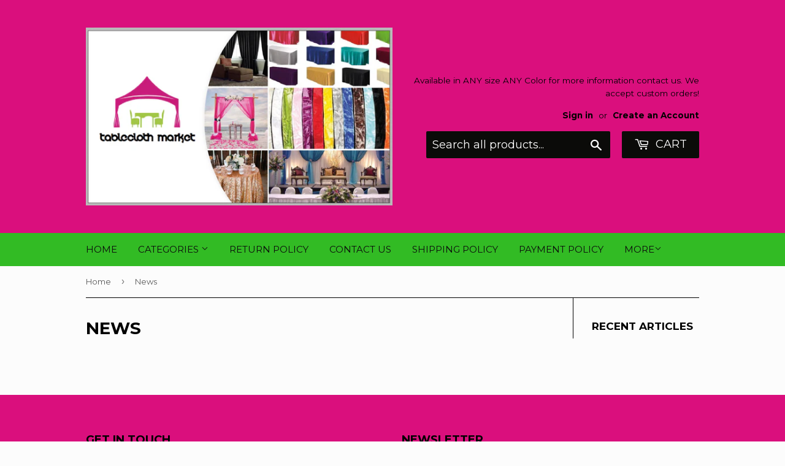

--- FILE ---
content_type: text/html; charset=utf-8
request_url: https://tableclothmarket.com/blogs/news
body_size: 14398
content:
<!doctype html>
<!--[if lt IE 7]><html class="no-js lt-ie9 lt-ie8 lt-ie7" lang="en"> <![endif]-->
<!--[if IE 7]><html class="no-js lt-ie9 lt-ie8" lang="en"> <![endif]-->
<!--[if IE 8]><html class="no-js lt-ie9" lang="en"> <![endif]-->
<!--[if IE 9 ]><html class="ie9 no-js"> <![endif]-->
<!--[if (gt IE 9)|!(IE)]><!--> <html class="no-touch no-js"> <!--<![endif]-->
<head>
  <script>(function(H){H.className=H.className.replace(/\bno-js\b/,'js')})(document.documentElement)</script>
  <!-- Basic page needs ================================================== -->
  <meta charset="utf-8">
  <meta http-equiv="X-UA-Compatible" content="IE=edge,chrome=1">

  

  <!-- Title and description ================================================== -->
  <title>
  News &ndash; TCMarket
  </title>


  

  <!-- Product meta ================================================== -->
  <!-- /snippets/social-meta-tags.liquid -->




<meta property="og:site_name" content="TCMarket">
<meta property="og:url" content="https://tableclothmarket.com/blogs/news">
<meta property="og:title" content="News">
<meta property="og:type" content="website">
<meta property="og:description" content="TCMarket">





<meta name="twitter:card" content="summary_large_image">
<meta name="twitter:title" content="News">
<meta name="twitter:description" content="TCMarket">


  <!-- Helpers ================================================== -->
  <link rel="canonical" href="https://tableclothmarket.com/blogs/news">
  <meta name="viewport" content="width=device-width,initial-scale=1">

  <!-- CSS ================================================== -->
  <link href="//tableclothmarket.com/cdn/shop/t/2/assets/theme.scss.css?v=76428869119915788161674771722" rel="stylesheet" type="text/css" media="all" />
  
  
  
  <link href="//fonts.googleapis.com/css?family=Montserrat:400,700" rel="stylesheet" type="text/css" media="all" />


  


  



  <!-- Header hook for plugins ================================================== -->
  <script>window.performance && window.performance.mark && window.performance.mark('shopify.content_for_header.start');</script><meta id="shopify-digital-wallet" name="shopify-digital-wallet" content="/355106826/digital_wallets/dialog">
<meta name="shopify-checkout-api-token" content="e38a33ad9056eed2febc726938764e7b">
<meta id="in-context-paypal-metadata" data-shop-id="355106826" data-venmo-supported="false" data-environment="production" data-locale="en_US" data-paypal-v4="true" data-currency="USD">
<link rel="alternate" type="application/atom+xml" title="Feed" href="/blogs/news.atom" />
<script async="async" src="/checkouts/internal/preloads.js?locale=en-US"></script>
<link rel="preconnect" href="https://shop.app" crossorigin="anonymous">
<script async="async" src="https://shop.app/checkouts/internal/preloads.js?locale=en-US&shop_id=355106826" crossorigin="anonymous"></script>
<script id="apple-pay-shop-capabilities" type="application/json">{"shopId":355106826,"countryCode":"US","currencyCode":"USD","merchantCapabilities":["supports3DS"],"merchantId":"gid:\/\/shopify\/Shop\/355106826","merchantName":"TCMarket","requiredBillingContactFields":["postalAddress","email","phone"],"requiredShippingContactFields":["postalAddress","email","phone"],"shippingType":"shipping","supportedNetworks":["visa","masterCard","amex","discover","elo","jcb"],"total":{"type":"pending","label":"TCMarket","amount":"1.00"},"shopifyPaymentsEnabled":true,"supportsSubscriptions":true}</script>
<script id="shopify-features" type="application/json">{"accessToken":"e38a33ad9056eed2febc726938764e7b","betas":["rich-media-storefront-analytics"],"domain":"tableclothmarket.com","predictiveSearch":true,"shopId":355106826,"locale":"en"}</script>
<script>var Shopify = Shopify || {};
Shopify.shop = "tcmarket.myshopify.com";
Shopify.locale = "en";
Shopify.currency = {"active":"USD","rate":"1.0"};
Shopify.country = "US";
Shopify.theme = {"name":"Supply","id":1629683722,"schema_name":"Supply","schema_version":"3.2.0","theme_store_id":679,"role":"main"};
Shopify.theme.handle = "null";
Shopify.theme.style = {"id":null,"handle":null};
Shopify.cdnHost = "tableclothmarket.com/cdn";
Shopify.routes = Shopify.routes || {};
Shopify.routes.root = "/";</script>
<script type="module">!function(o){(o.Shopify=o.Shopify||{}).modules=!0}(window);</script>
<script>!function(o){function n(){var o=[];function n(){o.push(Array.prototype.slice.apply(arguments))}return n.q=o,n}var t=o.Shopify=o.Shopify||{};t.loadFeatures=n(),t.autoloadFeatures=n()}(window);</script>
<script>
  window.ShopifyPay = window.ShopifyPay || {};
  window.ShopifyPay.apiHost = "shop.app\/pay";
  window.ShopifyPay.redirectState = null;
</script>
<script id="shop-js-analytics" type="application/json">{"pageType":"blog"}</script>
<script defer="defer" async type="module" src="//tableclothmarket.com/cdn/shopifycloud/shop-js/modules/v2/client.init-shop-cart-sync_WVOgQShq.en.esm.js"></script>
<script defer="defer" async type="module" src="//tableclothmarket.com/cdn/shopifycloud/shop-js/modules/v2/chunk.common_C_13GLB1.esm.js"></script>
<script defer="defer" async type="module" src="//tableclothmarket.com/cdn/shopifycloud/shop-js/modules/v2/chunk.modal_CLfMGd0m.esm.js"></script>
<script type="module">
  await import("//tableclothmarket.com/cdn/shopifycloud/shop-js/modules/v2/client.init-shop-cart-sync_WVOgQShq.en.esm.js");
await import("//tableclothmarket.com/cdn/shopifycloud/shop-js/modules/v2/chunk.common_C_13GLB1.esm.js");
await import("//tableclothmarket.com/cdn/shopifycloud/shop-js/modules/v2/chunk.modal_CLfMGd0m.esm.js");

  window.Shopify.SignInWithShop?.initShopCartSync?.({"fedCMEnabled":true,"windoidEnabled":true});

</script>
<script>
  window.Shopify = window.Shopify || {};
  if (!window.Shopify.featureAssets) window.Shopify.featureAssets = {};
  window.Shopify.featureAssets['shop-js'] = {"shop-cart-sync":["modules/v2/client.shop-cart-sync_DuR37GeY.en.esm.js","modules/v2/chunk.common_C_13GLB1.esm.js","modules/v2/chunk.modal_CLfMGd0m.esm.js"],"init-fed-cm":["modules/v2/client.init-fed-cm_BucUoe6W.en.esm.js","modules/v2/chunk.common_C_13GLB1.esm.js","modules/v2/chunk.modal_CLfMGd0m.esm.js"],"shop-toast-manager":["modules/v2/client.shop-toast-manager_B0JfrpKj.en.esm.js","modules/v2/chunk.common_C_13GLB1.esm.js","modules/v2/chunk.modal_CLfMGd0m.esm.js"],"init-shop-cart-sync":["modules/v2/client.init-shop-cart-sync_WVOgQShq.en.esm.js","modules/v2/chunk.common_C_13GLB1.esm.js","modules/v2/chunk.modal_CLfMGd0m.esm.js"],"shop-button":["modules/v2/client.shop-button_B_U3bv27.en.esm.js","modules/v2/chunk.common_C_13GLB1.esm.js","modules/v2/chunk.modal_CLfMGd0m.esm.js"],"init-windoid":["modules/v2/client.init-windoid_DuP9q_di.en.esm.js","modules/v2/chunk.common_C_13GLB1.esm.js","modules/v2/chunk.modal_CLfMGd0m.esm.js"],"shop-cash-offers":["modules/v2/client.shop-cash-offers_BmULhtno.en.esm.js","modules/v2/chunk.common_C_13GLB1.esm.js","modules/v2/chunk.modal_CLfMGd0m.esm.js"],"pay-button":["modules/v2/client.pay-button_CrPSEbOK.en.esm.js","modules/v2/chunk.common_C_13GLB1.esm.js","modules/v2/chunk.modal_CLfMGd0m.esm.js"],"init-customer-accounts":["modules/v2/client.init-customer-accounts_jNk9cPYQ.en.esm.js","modules/v2/client.shop-login-button_DJ5ldayH.en.esm.js","modules/v2/chunk.common_C_13GLB1.esm.js","modules/v2/chunk.modal_CLfMGd0m.esm.js"],"avatar":["modules/v2/client.avatar_BTnouDA3.en.esm.js"],"checkout-modal":["modules/v2/client.checkout-modal_pBPyh9w8.en.esm.js","modules/v2/chunk.common_C_13GLB1.esm.js","modules/v2/chunk.modal_CLfMGd0m.esm.js"],"init-shop-for-new-customer-accounts":["modules/v2/client.init-shop-for-new-customer-accounts_BUoCy7a5.en.esm.js","modules/v2/client.shop-login-button_DJ5ldayH.en.esm.js","modules/v2/chunk.common_C_13GLB1.esm.js","modules/v2/chunk.modal_CLfMGd0m.esm.js"],"init-customer-accounts-sign-up":["modules/v2/client.init-customer-accounts-sign-up_CnczCz9H.en.esm.js","modules/v2/client.shop-login-button_DJ5ldayH.en.esm.js","modules/v2/chunk.common_C_13GLB1.esm.js","modules/v2/chunk.modal_CLfMGd0m.esm.js"],"init-shop-email-lookup-coordinator":["modules/v2/client.init-shop-email-lookup-coordinator_CzjY5t9o.en.esm.js","modules/v2/chunk.common_C_13GLB1.esm.js","modules/v2/chunk.modal_CLfMGd0m.esm.js"],"shop-follow-button":["modules/v2/client.shop-follow-button_CsYC63q7.en.esm.js","modules/v2/chunk.common_C_13GLB1.esm.js","modules/v2/chunk.modal_CLfMGd0m.esm.js"],"shop-login-button":["modules/v2/client.shop-login-button_DJ5ldayH.en.esm.js","modules/v2/chunk.common_C_13GLB1.esm.js","modules/v2/chunk.modal_CLfMGd0m.esm.js"],"shop-login":["modules/v2/client.shop-login_B9ccPdmx.en.esm.js","modules/v2/chunk.common_C_13GLB1.esm.js","modules/v2/chunk.modal_CLfMGd0m.esm.js"],"lead-capture":["modules/v2/client.lead-capture_D0K_KgYb.en.esm.js","modules/v2/chunk.common_C_13GLB1.esm.js","modules/v2/chunk.modal_CLfMGd0m.esm.js"],"payment-terms":["modules/v2/client.payment-terms_BWmiNN46.en.esm.js","modules/v2/chunk.common_C_13GLB1.esm.js","modules/v2/chunk.modal_CLfMGd0m.esm.js"]};
</script>
<script>(function() {
  var isLoaded = false;
  function asyncLoad() {
    if (isLoaded) return;
    isLoaded = true;
    var urls = ["https:\/\/app.carecart.io\/api\/abandoned-cart\/js-script?shop=tcmarket.myshopify.com","https:\/\/trustbadge.shopclimb.com\/files\/js\/dist\/trustbadge.min.js?shop=tcmarket.myshopify.com"];
    for (var i = 0; i < urls.length; i++) {
      var s = document.createElement('script');
      s.type = 'text/javascript';
      s.async = true;
      s.src = urls[i];
      var x = document.getElementsByTagName('script')[0];
      x.parentNode.insertBefore(s, x);
    }
  };
  if(window.attachEvent) {
    window.attachEvent('onload', asyncLoad);
  } else {
    window.addEventListener('load', asyncLoad, false);
  }
})();</script>
<script id="__st">var __st={"a":355106826,"offset":-28800,"reqid":"db2b27e7-9390-46de-b5ae-7004cfe247bc-1769549570","pageurl":"tableclothmarket.com\/blogs\/news","s":"blogs-871628810","u":"e3b5587a6dbb","p":"blog","rtyp":"blog","rid":871628810};</script>
<script>window.ShopifyPaypalV4VisibilityTracking = true;</script>
<script id="captcha-bootstrap">!function(){'use strict';const t='contact',e='account',n='new_comment',o=[[t,t],['blogs',n],['comments',n],[t,'customer']],c=[[e,'customer_login'],[e,'guest_login'],[e,'recover_customer_password'],[e,'create_customer']],r=t=>t.map((([t,e])=>`form[action*='/${t}']:not([data-nocaptcha='true']) input[name='form_type'][value='${e}']`)).join(','),a=t=>()=>t?[...document.querySelectorAll(t)].map((t=>t.form)):[];function s(){const t=[...o],e=r(t);return a(e)}const i='password',u='form_key',d=['recaptcha-v3-token','g-recaptcha-response','h-captcha-response',i],f=()=>{try{return window.sessionStorage}catch{return}},m='__shopify_v',_=t=>t.elements[u];function p(t,e,n=!1){try{const o=window.sessionStorage,c=JSON.parse(o.getItem(e)),{data:r}=function(t){const{data:e,action:n}=t;return t[m]||n?{data:e,action:n}:{data:t,action:n}}(c);for(const[e,n]of Object.entries(r))t.elements[e]&&(t.elements[e].value=n);n&&o.removeItem(e)}catch(o){console.error('form repopulation failed',{error:o})}}const l='form_type',E='cptcha';function T(t){t.dataset[E]=!0}const w=window,h=w.document,L='Shopify',v='ce_forms',y='captcha';let A=!1;((t,e)=>{const n=(g='f06e6c50-85a8-45c8-87d0-21a2b65856fe',I='https://cdn.shopify.com/shopifycloud/storefront-forms-hcaptcha/ce_storefront_forms_captcha_hcaptcha.v1.5.2.iife.js',D={infoText:'Protected by hCaptcha',privacyText:'Privacy',termsText:'Terms'},(t,e,n)=>{const o=w[L][v],c=o.bindForm;if(c)return c(t,g,e,D).then(n);var r;o.q.push([[t,g,e,D],n]),r=I,A||(h.body.append(Object.assign(h.createElement('script'),{id:'captcha-provider',async:!0,src:r})),A=!0)});var g,I,D;w[L]=w[L]||{},w[L][v]=w[L][v]||{},w[L][v].q=[],w[L][y]=w[L][y]||{},w[L][y].protect=function(t,e){n(t,void 0,e),T(t)},Object.freeze(w[L][y]),function(t,e,n,w,h,L){const[v,y,A,g]=function(t,e,n){const i=e?o:[],u=t?c:[],d=[...i,...u],f=r(d),m=r(i),_=r(d.filter((([t,e])=>n.includes(e))));return[a(f),a(m),a(_),s()]}(w,h,L),I=t=>{const e=t.target;return e instanceof HTMLFormElement?e:e&&e.form},D=t=>v().includes(t);t.addEventListener('submit',(t=>{const e=I(t);if(!e)return;const n=D(e)&&!e.dataset.hcaptchaBound&&!e.dataset.recaptchaBound,o=_(e),c=g().includes(e)&&(!o||!o.value);(n||c)&&t.preventDefault(),c&&!n&&(function(t){try{if(!f())return;!function(t){const e=f();if(!e)return;const n=_(t);if(!n)return;const o=n.value;o&&e.removeItem(o)}(t);const e=Array.from(Array(32),(()=>Math.random().toString(36)[2])).join('');!function(t,e){_(t)||t.append(Object.assign(document.createElement('input'),{type:'hidden',name:u})),t.elements[u].value=e}(t,e),function(t,e){const n=f();if(!n)return;const o=[...t.querySelectorAll(`input[type='${i}']`)].map((({name:t})=>t)),c=[...d,...o],r={};for(const[a,s]of new FormData(t).entries())c.includes(a)||(r[a]=s);n.setItem(e,JSON.stringify({[m]:1,action:t.action,data:r}))}(t,e)}catch(e){console.error('failed to persist form',e)}}(e),e.submit())}));const S=(t,e)=>{t&&!t.dataset[E]&&(n(t,e.some((e=>e===t))),T(t))};for(const o of['focusin','change'])t.addEventListener(o,(t=>{const e=I(t);D(e)&&S(e,y())}));const B=e.get('form_key'),M=e.get(l),P=B&&M;t.addEventListener('DOMContentLoaded',(()=>{const t=y();if(P)for(const e of t)e.elements[l].value===M&&p(e,B);[...new Set([...A(),...v().filter((t=>'true'===t.dataset.shopifyCaptcha))])].forEach((e=>S(e,t)))}))}(h,new URLSearchParams(w.location.search),n,t,e,['guest_login'])})(!0,!0)}();</script>
<script integrity="sha256-4kQ18oKyAcykRKYeNunJcIwy7WH5gtpwJnB7kiuLZ1E=" data-source-attribution="shopify.loadfeatures" defer="defer" src="//tableclothmarket.com/cdn/shopifycloud/storefront/assets/storefront/load_feature-a0a9edcb.js" crossorigin="anonymous"></script>
<script crossorigin="anonymous" defer="defer" src="//tableclothmarket.com/cdn/shopifycloud/storefront/assets/shopify_pay/storefront-65b4c6d7.js?v=20250812"></script>
<script data-source-attribution="shopify.dynamic_checkout.dynamic.init">var Shopify=Shopify||{};Shopify.PaymentButton=Shopify.PaymentButton||{isStorefrontPortableWallets:!0,init:function(){window.Shopify.PaymentButton.init=function(){};var t=document.createElement("script");t.src="https://tableclothmarket.com/cdn/shopifycloud/portable-wallets/latest/portable-wallets.en.js",t.type="module",document.head.appendChild(t)}};
</script>
<script data-source-attribution="shopify.dynamic_checkout.buyer_consent">
  function portableWalletsHideBuyerConsent(e){var t=document.getElementById("shopify-buyer-consent"),n=document.getElementById("shopify-subscription-policy-button");t&&n&&(t.classList.add("hidden"),t.setAttribute("aria-hidden","true"),n.removeEventListener("click",e))}function portableWalletsShowBuyerConsent(e){var t=document.getElementById("shopify-buyer-consent"),n=document.getElementById("shopify-subscription-policy-button");t&&n&&(t.classList.remove("hidden"),t.removeAttribute("aria-hidden"),n.addEventListener("click",e))}window.Shopify?.PaymentButton&&(window.Shopify.PaymentButton.hideBuyerConsent=portableWalletsHideBuyerConsent,window.Shopify.PaymentButton.showBuyerConsent=portableWalletsShowBuyerConsent);
</script>
<script data-source-attribution="shopify.dynamic_checkout.cart.bootstrap">document.addEventListener("DOMContentLoaded",(function(){function t(){return document.querySelector("shopify-accelerated-checkout-cart, shopify-accelerated-checkout")}if(t())Shopify.PaymentButton.init();else{new MutationObserver((function(e,n){t()&&(Shopify.PaymentButton.init(),n.disconnect())})).observe(document.body,{childList:!0,subtree:!0})}}));
</script>
<link id="shopify-accelerated-checkout-styles" rel="stylesheet" media="screen" href="https://tableclothmarket.com/cdn/shopifycloud/portable-wallets/latest/accelerated-checkout-backwards-compat.css" crossorigin="anonymous">
<style id="shopify-accelerated-checkout-cart">
        #shopify-buyer-consent {
  margin-top: 1em;
  display: inline-block;
  width: 100%;
}

#shopify-buyer-consent.hidden {
  display: none;
}

#shopify-subscription-policy-button {
  background: none;
  border: none;
  padding: 0;
  text-decoration: underline;
  font-size: inherit;
  cursor: pointer;
}

#shopify-subscription-policy-button::before {
  box-shadow: none;
}

      </style>

<script>window.performance && window.performance.mark && window.performance.mark('shopify.content_for_header.end');</script>

  

<!--[if lt IE 9]>
<script src="//cdnjs.cloudflare.com/ajax/libs/html5shiv/3.7.2/html5shiv.min.js" type="text/javascript"></script>
<![endif]-->
<!--[if (lte IE 9) ]><script src="//tableclothmarket.com/cdn/shop/t/2/assets/match-media.min.js?v=153" type="text/javascript"></script><![endif]-->


  
  

  <script src="//tableclothmarket.com/cdn/shop/t/2/assets/jquery-2.2.3.min.js?v=58211863146907186831522657371" type="text/javascript"></script>

  <!--[if (gt IE 9)|!(IE)]><!--><script src="//tableclothmarket.com/cdn/shop/t/2/assets/lazysizes.min.js?v=8147953233334221341522657371" async="async"></script><!--<![endif]-->
  <!--[if lte IE 9]><script src="//tableclothmarket.com/cdn/shop/t/2/assets/lazysizes.min.js?v=8147953233334221341522657371"></script><![endif]-->

  <!--[if (gt IE 9)|!(IE)]><!--><script src="//tableclothmarket.com/cdn/shop/t/2/assets/vendor.js?v=23204533626406551281522884134" defer="defer"></script><!--<![endif]-->
  <!--[if lte IE 9]><script src="//tableclothmarket.com/cdn/shop/t/2/assets/vendor.js?v=23204533626406551281522884134"></script><![endif]-->

  <!--[if (gt IE 9)|!(IE)]><!--><script src="//tableclothmarket.com/cdn/shop/t/2/assets/theme.js?v=999723702639680591523303613" defer="defer"></script><!--<![endif]-->
  <!--[if lte IE 9]><script src="//tableclothmarket.com/cdn/shop/t/2/assets/theme.js?v=999723702639680591523303613"></script><![endif]-->



                      
                      
                      
                      
                      
                      
                      
                      
                      
                      
                      
                      
                      
                      
                      
                      
                      
                      
                      
                      
                      
                      
                      
                      
                      
                      
                      
                      
                      
                      
                      
                      
                      
                      
                      
                      
                      
                      
                      
                      
                      
                      
                      
                      
                      
                      
                      
                      
                      
                      
                      
                      
                      
                      
                      
                      
                      
                      
                      
                      
                      
                      
                      
                      
                      
                      
                      
                      
                      
                      
                      
                      
                      
                      
                      
                      
                      
                      
                      
                      
                      
                      
                      
                      
                      
                      
                      
                      
                      
                      
                      
                      
                      
                      
                      
                      
                      
                      
                      
                      
                      
                      
                      
                      
                      
                      
                      
                      
                      
                      
                      
                      
                      
                      
                      
                      
                      
                      
                      
                      
                      
                      
                      
                      
                      
                      
                      
                      
                      
                      
                      
                      
                      
                      
                      
                      
                      
                      
                      
                      
                      
                      
                      
                      
                      
                      
                      
                      
                      
                      
                      
                      
                      
                      
                      
                      
                      
                      
                      
                      
                      
                      
                      
                      
                      
                      <!--StartCartCartCustomCode-->
                      
                      <!-- Abandoned Cart Information -->
                      <div id="care-cart-customer-information" style="display:none">
                        {"id":"", "email":"","default_address":null,"first_name":"","last_name":"","name":"" }
                      </div>
                      <!-- Abandoned Cart Information -->
                      
                      <!--  ShopInformation -->
                      <div id="care-cart-shop-information" style="display:none">
                        {"domain":"tcmarket.myshopify.com" }
                      </div>
                      <!--  ShopInformation -->
                      
                      <!--EndCareCartCustomCode-->
                      <meta property="og:image" content="https://cdn.shopify.com/s/files/1/0003/5510/6826/files/Screen_Shot_2015-12-29_at_1.38.21_AM.png?height=628&pad_color=fff&v=1613634409&width=1200" />
<meta property="og:image:secure_url" content="https://cdn.shopify.com/s/files/1/0003/5510/6826/files/Screen_Shot_2015-12-29_at_1.38.21_AM.png?height=628&pad_color=fff&v=1613634409&width=1200" />
<meta property="og:image:width" content="1200" />
<meta property="og:image:height" content="628" />
<link href="https://monorail-edge.shopifysvc.com" rel="dns-prefetch">
<script>(function(){if ("sendBeacon" in navigator && "performance" in window) {try {var session_token_from_headers = performance.getEntriesByType('navigation')[0].serverTiming.find(x => x.name == '_s').description;} catch {var session_token_from_headers = undefined;}var session_cookie_matches = document.cookie.match(/_shopify_s=([^;]*)/);var session_token_from_cookie = session_cookie_matches && session_cookie_matches.length === 2 ? session_cookie_matches[1] : "";var session_token = session_token_from_headers || session_token_from_cookie || "";function handle_abandonment_event(e) {var entries = performance.getEntries().filter(function(entry) {return /monorail-edge.shopifysvc.com/.test(entry.name);});if (!window.abandonment_tracked && entries.length === 0) {window.abandonment_tracked = true;var currentMs = Date.now();var navigation_start = performance.timing.navigationStart;var payload = {shop_id: 355106826,url: window.location.href,navigation_start,duration: currentMs - navigation_start,session_token,page_type: "blog"};window.navigator.sendBeacon("https://monorail-edge.shopifysvc.com/v1/produce", JSON.stringify({schema_id: "online_store_buyer_site_abandonment/1.1",payload: payload,metadata: {event_created_at_ms: currentMs,event_sent_at_ms: currentMs}}));}}window.addEventListener('pagehide', handle_abandonment_event);}}());</script>
<script id="web-pixels-manager-setup">(function e(e,d,r,n,o){if(void 0===o&&(o={}),!Boolean(null===(a=null===(i=window.Shopify)||void 0===i?void 0:i.analytics)||void 0===a?void 0:a.replayQueue)){var i,a;window.Shopify=window.Shopify||{};var t=window.Shopify;t.analytics=t.analytics||{};var s=t.analytics;s.replayQueue=[],s.publish=function(e,d,r){return s.replayQueue.push([e,d,r]),!0};try{self.performance.mark("wpm:start")}catch(e){}var l=function(){var e={modern:/Edge?\/(1{2}[4-9]|1[2-9]\d|[2-9]\d{2}|\d{4,})\.\d+(\.\d+|)|Firefox\/(1{2}[4-9]|1[2-9]\d|[2-9]\d{2}|\d{4,})\.\d+(\.\d+|)|Chrom(ium|e)\/(9{2}|\d{3,})\.\d+(\.\d+|)|(Maci|X1{2}).+ Version\/(15\.\d+|(1[6-9]|[2-9]\d|\d{3,})\.\d+)([,.]\d+|)( \(\w+\)|)( Mobile\/\w+|) Safari\/|Chrome.+OPR\/(9{2}|\d{3,})\.\d+\.\d+|(CPU[ +]OS|iPhone[ +]OS|CPU[ +]iPhone|CPU IPhone OS|CPU iPad OS)[ +]+(15[._]\d+|(1[6-9]|[2-9]\d|\d{3,})[._]\d+)([._]\d+|)|Android:?[ /-](13[3-9]|1[4-9]\d|[2-9]\d{2}|\d{4,})(\.\d+|)(\.\d+|)|Android.+Firefox\/(13[5-9]|1[4-9]\d|[2-9]\d{2}|\d{4,})\.\d+(\.\d+|)|Android.+Chrom(ium|e)\/(13[3-9]|1[4-9]\d|[2-9]\d{2}|\d{4,})\.\d+(\.\d+|)|SamsungBrowser\/([2-9]\d|\d{3,})\.\d+/,legacy:/Edge?\/(1[6-9]|[2-9]\d|\d{3,})\.\d+(\.\d+|)|Firefox\/(5[4-9]|[6-9]\d|\d{3,})\.\d+(\.\d+|)|Chrom(ium|e)\/(5[1-9]|[6-9]\d|\d{3,})\.\d+(\.\d+|)([\d.]+$|.*Safari\/(?![\d.]+ Edge\/[\d.]+$))|(Maci|X1{2}).+ Version\/(10\.\d+|(1[1-9]|[2-9]\d|\d{3,})\.\d+)([,.]\d+|)( \(\w+\)|)( Mobile\/\w+|) Safari\/|Chrome.+OPR\/(3[89]|[4-9]\d|\d{3,})\.\d+\.\d+|(CPU[ +]OS|iPhone[ +]OS|CPU[ +]iPhone|CPU IPhone OS|CPU iPad OS)[ +]+(10[._]\d+|(1[1-9]|[2-9]\d|\d{3,})[._]\d+)([._]\d+|)|Android:?[ /-](13[3-9]|1[4-9]\d|[2-9]\d{2}|\d{4,})(\.\d+|)(\.\d+|)|Mobile Safari.+OPR\/([89]\d|\d{3,})\.\d+\.\d+|Android.+Firefox\/(13[5-9]|1[4-9]\d|[2-9]\d{2}|\d{4,})\.\d+(\.\d+|)|Android.+Chrom(ium|e)\/(13[3-9]|1[4-9]\d|[2-9]\d{2}|\d{4,})\.\d+(\.\d+|)|Android.+(UC? ?Browser|UCWEB|U3)[ /]?(15\.([5-9]|\d{2,})|(1[6-9]|[2-9]\d|\d{3,})\.\d+)\.\d+|SamsungBrowser\/(5\.\d+|([6-9]|\d{2,})\.\d+)|Android.+MQ{2}Browser\/(14(\.(9|\d{2,})|)|(1[5-9]|[2-9]\d|\d{3,})(\.\d+|))(\.\d+|)|K[Aa][Ii]OS\/(3\.\d+|([4-9]|\d{2,})\.\d+)(\.\d+|)/},d=e.modern,r=e.legacy,n=navigator.userAgent;return n.match(d)?"modern":n.match(r)?"legacy":"unknown"}(),u="modern"===l?"modern":"legacy",c=(null!=n?n:{modern:"",legacy:""})[u],f=function(e){return[e.baseUrl,"/wpm","/b",e.hashVersion,"modern"===e.buildTarget?"m":"l",".js"].join("")}({baseUrl:d,hashVersion:r,buildTarget:u}),m=function(e){var d=e.version,r=e.bundleTarget,n=e.surface,o=e.pageUrl,i=e.monorailEndpoint;return{emit:function(e){var a=e.status,t=e.errorMsg,s=(new Date).getTime(),l=JSON.stringify({metadata:{event_sent_at_ms:s},events:[{schema_id:"web_pixels_manager_load/3.1",payload:{version:d,bundle_target:r,page_url:o,status:a,surface:n,error_msg:t},metadata:{event_created_at_ms:s}}]});if(!i)return console&&console.warn&&console.warn("[Web Pixels Manager] No Monorail endpoint provided, skipping logging."),!1;try{return self.navigator.sendBeacon.bind(self.navigator)(i,l)}catch(e){}var u=new XMLHttpRequest;try{return u.open("POST",i,!0),u.setRequestHeader("Content-Type","text/plain"),u.send(l),!0}catch(e){return console&&console.warn&&console.warn("[Web Pixels Manager] Got an unhandled error while logging to Monorail."),!1}}}}({version:r,bundleTarget:l,surface:e.surface,pageUrl:self.location.href,monorailEndpoint:e.monorailEndpoint});try{o.browserTarget=l,function(e){var d=e.src,r=e.async,n=void 0===r||r,o=e.onload,i=e.onerror,a=e.sri,t=e.scriptDataAttributes,s=void 0===t?{}:t,l=document.createElement("script"),u=document.querySelector("head"),c=document.querySelector("body");if(l.async=n,l.src=d,a&&(l.integrity=a,l.crossOrigin="anonymous"),s)for(var f in s)if(Object.prototype.hasOwnProperty.call(s,f))try{l.dataset[f]=s[f]}catch(e){}if(o&&l.addEventListener("load",o),i&&l.addEventListener("error",i),u)u.appendChild(l);else{if(!c)throw new Error("Did not find a head or body element to append the script");c.appendChild(l)}}({src:f,async:!0,onload:function(){if(!function(){var e,d;return Boolean(null===(d=null===(e=window.Shopify)||void 0===e?void 0:e.analytics)||void 0===d?void 0:d.initialized)}()){var d=window.webPixelsManager.init(e)||void 0;if(d){var r=window.Shopify.analytics;r.replayQueue.forEach((function(e){var r=e[0],n=e[1],o=e[2];d.publishCustomEvent(r,n,o)})),r.replayQueue=[],r.publish=d.publishCustomEvent,r.visitor=d.visitor,r.initialized=!0}}},onerror:function(){return m.emit({status:"failed",errorMsg:"".concat(f," has failed to load")})},sri:function(e){var d=/^sha384-[A-Za-z0-9+/=]+$/;return"string"==typeof e&&d.test(e)}(c)?c:"",scriptDataAttributes:o}),m.emit({status:"loading"})}catch(e){m.emit({status:"failed",errorMsg:(null==e?void 0:e.message)||"Unknown error"})}}})({shopId: 355106826,storefrontBaseUrl: "https://tableclothmarket.com",extensionsBaseUrl: "https://extensions.shopifycdn.com/cdn/shopifycloud/web-pixels-manager",monorailEndpoint: "https://monorail-edge.shopifysvc.com/unstable/produce_batch",surface: "storefront-renderer",enabledBetaFlags: ["2dca8a86"],webPixelsConfigList: [{"id":"shopify-app-pixel","configuration":"{}","eventPayloadVersion":"v1","runtimeContext":"STRICT","scriptVersion":"0450","apiClientId":"shopify-pixel","type":"APP","privacyPurposes":["ANALYTICS","MARKETING"]},{"id":"shopify-custom-pixel","eventPayloadVersion":"v1","runtimeContext":"LAX","scriptVersion":"0450","apiClientId":"shopify-pixel","type":"CUSTOM","privacyPurposes":["ANALYTICS","MARKETING"]}],isMerchantRequest: false,initData: {"shop":{"name":"TCMarket","paymentSettings":{"currencyCode":"USD"},"myshopifyDomain":"tcmarket.myshopify.com","countryCode":"US","storefrontUrl":"https:\/\/tableclothmarket.com"},"customer":null,"cart":null,"checkout":null,"productVariants":[],"purchasingCompany":null},},"https://tableclothmarket.com/cdn","fcfee988w5aeb613cpc8e4bc33m6693e112",{"modern":"","legacy":""},{"shopId":"355106826","storefrontBaseUrl":"https:\/\/tableclothmarket.com","extensionBaseUrl":"https:\/\/extensions.shopifycdn.com\/cdn\/shopifycloud\/web-pixels-manager","surface":"storefront-renderer","enabledBetaFlags":"[\"2dca8a86\"]","isMerchantRequest":"false","hashVersion":"fcfee988w5aeb613cpc8e4bc33m6693e112","publish":"custom","events":"[[\"page_viewed\",{}]]"});</script><script>
  window.ShopifyAnalytics = window.ShopifyAnalytics || {};
  window.ShopifyAnalytics.meta = window.ShopifyAnalytics.meta || {};
  window.ShopifyAnalytics.meta.currency = 'USD';
  var meta = {"page":{"pageType":"blog","resourceType":"blog","resourceId":871628810,"requestId":"db2b27e7-9390-46de-b5ae-7004cfe247bc-1769549570"}};
  for (var attr in meta) {
    window.ShopifyAnalytics.meta[attr] = meta[attr];
  }
</script>
<script class="analytics">
  (function () {
    var customDocumentWrite = function(content) {
      var jquery = null;

      if (window.jQuery) {
        jquery = window.jQuery;
      } else if (window.Checkout && window.Checkout.$) {
        jquery = window.Checkout.$;
      }

      if (jquery) {
        jquery('body').append(content);
      }
    };

    var hasLoggedConversion = function(token) {
      if (token) {
        return document.cookie.indexOf('loggedConversion=' + token) !== -1;
      }
      return false;
    }

    var setCookieIfConversion = function(token) {
      if (token) {
        var twoMonthsFromNow = new Date(Date.now());
        twoMonthsFromNow.setMonth(twoMonthsFromNow.getMonth() + 2);

        document.cookie = 'loggedConversion=' + token + '; expires=' + twoMonthsFromNow;
      }
    }

    var trekkie = window.ShopifyAnalytics.lib = window.trekkie = window.trekkie || [];
    if (trekkie.integrations) {
      return;
    }
    trekkie.methods = [
      'identify',
      'page',
      'ready',
      'track',
      'trackForm',
      'trackLink'
    ];
    trekkie.factory = function(method) {
      return function() {
        var args = Array.prototype.slice.call(arguments);
        args.unshift(method);
        trekkie.push(args);
        return trekkie;
      };
    };
    for (var i = 0; i < trekkie.methods.length; i++) {
      var key = trekkie.methods[i];
      trekkie[key] = trekkie.factory(key);
    }
    trekkie.load = function(config) {
      trekkie.config = config || {};
      trekkie.config.initialDocumentCookie = document.cookie;
      var first = document.getElementsByTagName('script')[0];
      var script = document.createElement('script');
      script.type = 'text/javascript';
      script.onerror = function(e) {
        var scriptFallback = document.createElement('script');
        scriptFallback.type = 'text/javascript';
        scriptFallback.onerror = function(error) {
                var Monorail = {
      produce: function produce(monorailDomain, schemaId, payload) {
        var currentMs = new Date().getTime();
        var event = {
          schema_id: schemaId,
          payload: payload,
          metadata: {
            event_created_at_ms: currentMs,
            event_sent_at_ms: currentMs
          }
        };
        return Monorail.sendRequest("https://" + monorailDomain + "/v1/produce", JSON.stringify(event));
      },
      sendRequest: function sendRequest(endpointUrl, payload) {
        // Try the sendBeacon API
        if (window && window.navigator && typeof window.navigator.sendBeacon === 'function' && typeof window.Blob === 'function' && !Monorail.isIos12()) {
          var blobData = new window.Blob([payload], {
            type: 'text/plain'
          });

          if (window.navigator.sendBeacon(endpointUrl, blobData)) {
            return true;
          } // sendBeacon was not successful

        } // XHR beacon

        var xhr = new XMLHttpRequest();

        try {
          xhr.open('POST', endpointUrl);
          xhr.setRequestHeader('Content-Type', 'text/plain');
          xhr.send(payload);
        } catch (e) {
          console.log(e);
        }

        return false;
      },
      isIos12: function isIos12() {
        return window.navigator.userAgent.lastIndexOf('iPhone; CPU iPhone OS 12_') !== -1 || window.navigator.userAgent.lastIndexOf('iPad; CPU OS 12_') !== -1;
      }
    };
    Monorail.produce('monorail-edge.shopifysvc.com',
      'trekkie_storefront_load_errors/1.1',
      {shop_id: 355106826,
      theme_id: 1629683722,
      app_name: "storefront",
      context_url: window.location.href,
      source_url: "//tableclothmarket.com/cdn/s/trekkie.storefront.a804e9514e4efded663580eddd6991fcc12b5451.min.js"});

        };
        scriptFallback.async = true;
        scriptFallback.src = '//tableclothmarket.com/cdn/s/trekkie.storefront.a804e9514e4efded663580eddd6991fcc12b5451.min.js';
        first.parentNode.insertBefore(scriptFallback, first);
      };
      script.async = true;
      script.src = '//tableclothmarket.com/cdn/s/trekkie.storefront.a804e9514e4efded663580eddd6991fcc12b5451.min.js';
      first.parentNode.insertBefore(script, first);
    };
    trekkie.load(
      {"Trekkie":{"appName":"storefront","development":false,"defaultAttributes":{"shopId":355106826,"isMerchantRequest":null,"themeId":1629683722,"themeCityHash":"5485106769847051183","contentLanguage":"en","currency":"USD","eventMetadataId":"2194dfce-7766-499b-83ce-a94e394ec15d"},"isServerSideCookieWritingEnabled":true,"monorailRegion":"shop_domain","enabledBetaFlags":["65f19447"]},"Session Attribution":{},"S2S":{"facebookCapiEnabled":false,"source":"trekkie-storefront-renderer","apiClientId":580111}}
    );

    var loaded = false;
    trekkie.ready(function() {
      if (loaded) return;
      loaded = true;

      window.ShopifyAnalytics.lib = window.trekkie;

      var originalDocumentWrite = document.write;
      document.write = customDocumentWrite;
      try { window.ShopifyAnalytics.merchantGoogleAnalytics.call(this); } catch(error) {};
      document.write = originalDocumentWrite;

      window.ShopifyAnalytics.lib.page(null,{"pageType":"blog","resourceType":"blog","resourceId":871628810,"requestId":"db2b27e7-9390-46de-b5ae-7004cfe247bc-1769549570","shopifyEmitted":true});

      var match = window.location.pathname.match(/checkouts\/(.+)\/(thank_you|post_purchase)/)
      var token = match? match[1]: undefined;
      if (!hasLoggedConversion(token)) {
        setCookieIfConversion(token);
        
      }
    });


        var eventsListenerScript = document.createElement('script');
        eventsListenerScript.async = true;
        eventsListenerScript.src = "//tableclothmarket.com/cdn/shopifycloud/storefront/assets/shop_events_listener-3da45d37.js";
        document.getElementsByTagName('head')[0].appendChild(eventsListenerScript);

})();</script>
<script
  defer
  src="https://tableclothmarket.com/cdn/shopifycloud/perf-kit/shopify-perf-kit-3.0.4.min.js"
  data-application="storefront-renderer"
  data-shop-id="355106826"
  data-render-region="gcp-us-east1"
  data-page-type="blog"
  data-theme-instance-id="1629683722"
  data-theme-name="Supply"
  data-theme-version="3.2.0"
  data-monorail-region="shop_domain"
  data-resource-timing-sampling-rate="10"
  data-shs="true"
  data-shs-beacon="true"
  data-shs-export-with-fetch="true"
  data-shs-logs-sample-rate="1"
  data-shs-beacon-endpoint="https://tableclothmarket.com/api/collect"
></script>
</head>

<body id="news" class="template-blog" >

  <div id="shopify-section-header" class="shopify-section header-section"><header class="site-header" role="banner" data-section-id="header" data-section-type="header-section">
  <div class="wrapper">

    <div class="grid--full">
      <div class="grid-item large--one-half">
        
          <div class="h1 header-logo" itemscope itemtype="http://schema.org/Organization">
        
          
          

          <a href="/" itemprop="url">
            <div class="lazyload__image-wrapper no-js" style="max-width:500px;">
              <div style="padding-top:58.03955288048152%;">
                <img class="lazyload js"
                  data-src="//tableclothmarket.com/cdn/shop/files/Screen_Shot_2015-12-29_at_1.38.21_AM_{width}x.png?v=1613634409"
                  data-widths="[180, 360, 540, 720, 900, 1080, 1296, 1512, 1728, 2048]"
                  data-aspectratio="1.722962962962963"
                  data-sizes="auto"
                  alt="TCMarket"
                  style="width:500px;">
              </div>
            </div>
            <noscript>
              
              <img src="//tableclothmarket.com/cdn/shop/files/Screen_Shot_2015-12-29_at_1.38.21_AM_500x.png?v=1613634409"
                srcset="//tableclothmarket.com/cdn/shop/files/Screen_Shot_2015-12-29_at_1.38.21_AM_500x.png?v=1613634409 1x, //tableclothmarket.com/cdn/shop/files/Screen_Shot_2015-12-29_at_1.38.21_AM_500x@2x.png?v=1613634409 2x"
                alt="TCMarket"
                itemprop="logo"
                style="max-width:500px;">
            </noscript>
          </a>
          
        
          </div>
        
      </div>

      <div class="grid-item large--one-half text-center large--text-right">
        
          <div class="site-header--text-links">
            
              

                <p>Available in ANY size ANY Color for more information contact us. We accept custom orders!</p>

              
            

            
              <span class="site-header--meta-links medium-down--hide">
                
                  <a href="https://tableclothmarket.com/customer_authentication/redirect?locale=en&amp;region_country=US" id="customer_login_link">Sign in</a>
                  <span class="site-header--spacer">or</span>
                  <a href="https://shopify.com/355106826/account?locale=en" id="customer_register_link">Create an Account</a>
                
              </span>
            
          </div>

          <br class="medium-down--hide">
        

        <form action="/search" method="get" class="search-bar" role="search">
  <input type="hidden" name="type" value="product">

  <input type="search" name="q" value="" placeholder="Search all products..." aria-label="Search all products...">
  <button type="submit" class="search-bar--submit icon-fallback-text">
    <span class="icon icon-search" aria-hidden="true"></span>
    <span class="fallback-text">Search</span>
  </button>
</form>


        <a href="/cart" class="header-cart-btn cart-toggle">
          <span class="icon icon-cart"></span>
          Cart <span class="cart-count cart-badge--desktop hidden-count">0</span>
        </a>
      </div>
    </div>

  </div>
</header>

<div id="mobileNavBar">
  <div class="display-table-cell">
    <button class="menu-toggle mobileNavBar-link" aria-controls="navBar" aria-expanded="false"><span class="icon icon-hamburger" aria-hidden="true"></span>Menu</button>
  </div>
  <div class="display-table-cell">
    <a href="/cart" class="cart-toggle mobileNavBar-link">
      <span class="icon icon-cart"></span>
      Cart <span class="cart-count hidden-count">0</span>
    </a>
  </div>
</div>

<nav class="nav-bar" id="navBar" role="navigation">
  <div class="wrapper">
    <form action="/search" method="get" class="search-bar" role="search">
  <input type="hidden" name="type" value="product">

  <input type="search" name="q" value="" placeholder="Search all products..." aria-label="Search all products...">
  <button type="submit" class="search-bar--submit icon-fallback-text">
    <span class="icon icon-search" aria-hidden="true"></span>
    <span class="fallback-text">Search</span>
  </button>
</form>

    <ul class="mobile-nav" id="MobileNav">
  
  
    
      <li>
        <a
          href="/"
          class="mobile-nav--link"
          data-meganav-type="child"
          >
            Home
        </a>
      </li>
    
  
    
      
      <li 
        class="mobile-nav--has-dropdown "
        aria-haspopup="true">
        <a
          href="/collections/tablecloth"
          class="mobile-nav--link"
          data-meganav-type="parent"
          aria-controls="MenuParent-2"
          aria-expanded="false"
          >
            Categories
            <span class="icon icon-arrow-down" aria-hidden="true"></span>
        </a>
        <ul
          id="MenuParent-2"
          class="mobile-nav--dropdown "
          data-meganav-dropdown>
          
            
              <li>
                <a
                  href="/collections/fabric-by-yard"
                  class="mobile-nav--link"
                  data-meganav-type="child"
                  >
                    Fabric By Yard
                </a>
              </li>
            
          
            
              <li>
                <a
                  href="/collections/8-feet-fitted-tablecloth"
                  class="mobile-nav--link"
                  data-meganav-type="child"
                  >
                    8&#39; Feet Fitted Tablecloth
                </a>
              </li>
            
          
            
              <li>
                <a
                  href="/collections/6-feet-fitted-tablecloth"
                  class="mobile-nav--link"
                  data-meganav-type="child"
                  >
                    6&#39; Feet Fitted Tablecloth
                </a>
              </li>
            
          
            
              <li>
                <a
                  href="/collections/4-feet-fitted-tablecloth"
                  class="mobile-nav--link"
                  data-meganav-type="child"
                  >
                    4&#39; Feet Fitted Tablecloth
                </a>
              </li>
            
          
            
              <li>
                <a
                  href="/collections/fitted-double-pleated-covers"
                  class="mobile-nav--link"
                  data-meganav-type="child"
                  >
                    Fitted Double Pleated Covers
                </a>
              </li>
            
          
            
              <li>
                <a
                  href="/collections/fitted-single-pleated-covers"
                  class="mobile-nav--link"
                  data-meganav-type="child"
                  >
                    Fitted Single Pleated Covers
                </a>
              </li>
            
          
            
              <li>
                <a
                  href="/collections/pleated-table-skirts"
                  class="mobile-nav--link"
                  data-meganav-type="child"
                  >
                    Pleated Table Skirts
                </a>
              </li>
            
          
            
              <li>
                <a
                  href="/collections/open-back-tablecloth"
                  class="mobile-nav--link"
                  data-meganav-type="child"
                  >
                    Open Back Tablecloth 
                </a>
              </li>
            
          
            
              <li>
                <a
                  href="/collections/satin-table-covers"
                  class="mobile-nav--link"
                  data-meganav-type="child"
                  >
                    Satin Table covers
                </a>
              </li>
            
          
            
              <li>
                <a
                  href="/collections/burlap-table-runner"
                  class="mobile-nav--link"
                  data-meganav-type="child"
                  >
                    Burlap Table Runner
                </a>
              </li>
            
          
            
              <li>
                <a
                  href="/collections/burlap-overlay"
                  class="mobile-nav--link"
                  data-meganav-type="child"
                  >
                    Burlap Overlay
                </a>
              </li>
            
          
            
              <li>
                <a
                  href="/collections/burlap-by-yard"
                  class="mobile-nav--link"
                  data-meganav-type="child"
                  >
                    Burlap by yard
                </a>
              </li>
            
          
            
              <li>
                <a
                  href="/collections/burlap-covers-skirting"
                  class="mobile-nav--link"
                  data-meganav-type="child"
                  >
                    Burlap Covers / Skirting
                </a>
              </li>
            
          
            
              <li>
                <a
                  href="/collections/burlap-sashes"
                  class="mobile-nav--link"
                  data-meganav-type="child"
                  >
                    Burlap Sashes
                </a>
              </li>
            
          
            
              <li>
                <a
                  href="/collections/backdrop-drape-panel-curtain"
                  class="mobile-nav--link"
                  data-meganav-type="child"
                  >
                    Backdrop / Drape Panel Curtain
                </a>
              </li>
            
          
            
              <li>
                <a
                  href="/collections/burlap-pillow"
                  class="mobile-nav--link"
                  data-meganav-type="child"
                  >
                    Burlap Pillow
                </a>
              </li>
            
          
            
              <li>
                <a
                  href="/collections/chair-covers"
                  class="mobile-nav--link"
                  data-meganav-type="child"
                  >
                     Chair Covers
                </a>
              </li>
            
          
            
              <li>
                <a
                  href="/collections/water-proof-table-covers"
                  class="mobile-nav--link"
                  data-meganav-type="child"
                  >
                    WaterProof Table Covers
                </a>
              </li>
            
          
            
              <li>
                <a
                  href="/collections/gingham-checkered-tablecloths"
                  class="mobile-nav--link"
                  data-meganav-type="child"
                  >
                    Gingham Checkered Tablecloth​s
                </a>
              </li>
            
          
            
              <li>
                <a
                  href="/collections/taffeta-table-cover"
                  class="mobile-nav--link"
                  data-meganav-type="child"
                  >
                    Taffeta Table Cover
                </a>
              </li>
            
          
            
              <li>
                <a
                  href="/collections/taffeta-table-runner"
                  class="mobile-nav--link"
                  data-meganav-type="child"
                  >
                    Taffeta Table Runner
                </a>
              </li>
            
          
            
              <li>
                <a
                  href="/collections/round-table-cover"
                  class="mobile-nav--link"
                  data-meganav-type="child"
                  >
                    Round Table Cover
                </a>
              </li>
            
          
            
              <li>
                <a
                  href="/collections/tablecloth-rectangle-polyester"
                  class="mobile-nav--link"
                  data-meganav-type="child"
                  >
                    Rectangle Tablecloth
                </a>
              </li>
            
          
            
              <li>
                <a
                  href="/collections/square-tablecloth"
                  class="mobile-nav--link"
                  data-meganav-type="child"
                  >
                    Square Tablecloth
                </a>
              </li>
            
          
            
              <li>
                <a
                  href="/collections/aisle-runner"
                  class="mobile-nav--link"
                  data-meganav-type="child"
                  >
                    Aisle Runner
                </a>
              </li>
            
          
            
              <li>
                <a
                  href="/collections/sequins-table-cover-overlay"
                  class="mobile-nav--link"
                  data-meganav-type="child"
                  >
                    Sequins Table Cover/Overlay
                </a>
              </li>
            
          
        </ul>
      </li>
    
  
    
      <li>
        <a
          href="https://tcmarket.myshopify.com/pages/return-policy"
          class="mobile-nav--link"
          data-meganav-type="child"
          >
            Return Policy
        </a>
      </li>
    
  
    
      <li>
        <a
          href="https://tcmarket.myshopify.com/pages/contact-us"
          class="mobile-nav--link"
          data-meganav-type="child"
          >
            Contact Us
        </a>
      </li>
    
  
    
      <li>
        <a
          href="https://tcmarket.myshopify.com/pages/shipping-policy"
          class="mobile-nav--link"
          data-meganav-type="child"
          >
            Shipping Policy
        </a>
      </li>
    
  
    
      <li>
        <a
          href="https://tcmarket.myshopify.com/pages/payment-policy"
          class="mobile-nav--link"
          data-meganav-type="child"
          >
            Payment Policy
        </a>
      </li>
    
  
    
      <li>
        <a
          href="https://tcmarket.myshopify.com/pages/about-us"
          class="mobile-nav--link"
          data-meganav-type="child"
          >
            About Us
        </a>
      </li>
    
  
    
      <li>
        <a
          href="/collections/all"
          class="mobile-nav--link"
          data-meganav-type="child"
          >
            Catalog
        </a>
      </li>
    
  

  
    
      <li class="customer-navlink large--hide"><a href="https://tableclothmarket.com/customer_authentication/redirect?locale=en&amp;region_country=US" id="customer_login_link">Sign in</a></li>
      <li class="customer-navlink large--hide"><a href="https://shopify.com/355106826/account?locale=en" id="customer_register_link">Create an Account</a></li>
    
  
</ul>

    <ul class="site-nav" id="AccessibleNav">
  
  
    
      <li>
        <a
          href="/"
          class="site-nav--link"
          data-meganav-type="child"
          >
            Home
        </a>
      </li>
    
  
    
      
      <li 
        class="site-nav--has-dropdown "
        aria-haspopup="true">
        <a
          href="/collections/tablecloth"
          class="site-nav--link"
          data-meganav-type="parent"
          aria-controls="MenuParent-2"
          aria-expanded="false"
          >
            Categories
            <span class="icon icon-arrow-down" aria-hidden="true"></span>
        </a>
        <ul
          id="MenuParent-2"
          class="site-nav--dropdown "
          data-meganav-dropdown>
          
            
              <li>
                <a
                  href="/collections/fabric-by-yard"
                  class="site-nav--link"
                  data-meganav-type="child"
                  
                  tabindex="-1">
                    Fabric By Yard
                </a>
              </li>
            
          
            
              <li>
                <a
                  href="/collections/8-feet-fitted-tablecloth"
                  class="site-nav--link"
                  data-meganav-type="child"
                  
                  tabindex="-1">
                    8&#39; Feet Fitted Tablecloth
                </a>
              </li>
            
          
            
              <li>
                <a
                  href="/collections/6-feet-fitted-tablecloth"
                  class="site-nav--link"
                  data-meganav-type="child"
                  
                  tabindex="-1">
                    6&#39; Feet Fitted Tablecloth
                </a>
              </li>
            
          
            
              <li>
                <a
                  href="/collections/4-feet-fitted-tablecloth"
                  class="site-nav--link"
                  data-meganav-type="child"
                  
                  tabindex="-1">
                    4&#39; Feet Fitted Tablecloth
                </a>
              </li>
            
          
            
              <li>
                <a
                  href="/collections/fitted-double-pleated-covers"
                  class="site-nav--link"
                  data-meganav-type="child"
                  
                  tabindex="-1">
                    Fitted Double Pleated Covers
                </a>
              </li>
            
          
            
              <li>
                <a
                  href="/collections/fitted-single-pleated-covers"
                  class="site-nav--link"
                  data-meganav-type="child"
                  
                  tabindex="-1">
                    Fitted Single Pleated Covers
                </a>
              </li>
            
          
            
              <li>
                <a
                  href="/collections/pleated-table-skirts"
                  class="site-nav--link"
                  data-meganav-type="child"
                  
                  tabindex="-1">
                    Pleated Table Skirts
                </a>
              </li>
            
          
            
              <li>
                <a
                  href="/collections/open-back-tablecloth"
                  class="site-nav--link"
                  data-meganav-type="child"
                  
                  tabindex="-1">
                    Open Back Tablecloth 
                </a>
              </li>
            
          
            
              <li>
                <a
                  href="/collections/satin-table-covers"
                  class="site-nav--link"
                  data-meganav-type="child"
                  
                  tabindex="-1">
                    Satin Table covers
                </a>
              </li>
            
          
            
              <li>
                <a
                  href="/collections/burlap-table-runner"
                  class="site-nav--link"
                  data-meganav-type="child"
                  
                  tabindex="-1">
                    Burlap Table Runner
                </a>
              </li>
            
          
            
              <li>
                <a
                  href="/collections/burlap-overlay"
                  class="site-nav--link"
                  data-meganav-type="child"
                  
                  tabindex="-1">
                    Burlap Overlay
                </a>
              </li>
            
          
            
              <li>
                <a
                  href="/collections/burlap-by-yard"
                  class="site-nav--link"
                  data-meganav-type="child"
                  
                  tabindex="-1">
                    Burlap by yard
                </a>
              </li>
            
          
            
              <li>
                <a
                  href="/collections/burlap-covers-skirting"
                  class="site-nav--link"
                  data-meganav-type="child"
                  
                  tabindex="-1">
                    Burlap Covers / Skirting
                </a>
              </li>
            
          
            
              <li>
                <a
                  href="/collections/burlap-sashes"
                  class="site-nav--link"
                  data-meganav-type="child"
                  
                  tabindex="-1">
                    Burlap Sashes
                </a>
              </li>
            
          
            
              <li>
                <a
                  href="/collections/backdrop-drape-panel-curtain"
                  class="site-nav--link"
                  data-meganav-type="child"
                  
                  tabindex="-1">
                    Backdrop / Drape Panel Curtain
                </a>
              </li>
            
          
            
              <li>
                <a
                  href="/collections/burlap-pillow"
                  class="site-nav--link"
                  data-meganav-type="child"
                  
                  tabindex="-1">
                    Burlap Pillow
                </a>
              </li>
            
          
            
              <li>
                <a
                  href="/collections/chair-covers"
                  class="site-nav--link"
                  data-meganav-type="child"
                  
                  tabindex="-1">
                     Chair Covers
                </a>
              </li>
            
          
            
              <li>
                <a
                  href="/collections/water-proof-table-covers"
                  class="site-nav--link"
                  data-meganav-type="child"
                  
                  tabindex="-1">
                    WaterProof Table Covers
                </a>
              </li>
            
          
            
              <li>
                <a
                  href="/collections/gingham-checkered-tablecloths"
                  class="site-nav--link"
                  data-meganav-type="child"
                  
                  tabindex="-1">
                    Gingham Checkered Tablecloth​s
                </a>
              </li>
            
          
            
              <li>
                <a
                  href="/collections/taffeta-table-cover"
                  class="site-nav--link"
                  data-meganav-type="child"
                  
                  tabindex="-1">
                    Taffeta Table Cover
                </a>
              </li>
            
          
            
              <li>
                <a
                  href="/collections/taffeta-table-runner"
                  class="site-nav--link"
                  data-meganav-type="child"
                  
                  tabindex="-1">
                    Taffeta Table Runner
                </a>
              </li>
            
          
            
              <li>
                <a
                  href="/collections/round-table-cover"
                  class="site-nav--link"
                  data-meganav-type="child"
                  
                  tabindex="-1">
                    Round Table Cover
                </a>
              </li>
            
          
            
              <li>
                <a
                  href="/collections/tablecloth-rectangle-polyester"
                  class="site-nav--link"
                  data-meganav-type="child"
                  
                  tabindex="-1">
                    Rectangle Tablecloth
                </a>
              </li>
            
          
            
              <li>
                <a
                  href="/collections/square-tablecloth"
                  class="site-nav--link"
                  data-meganav-type="child"
                  
                  tabindex="-1">
                    Square Tablecloth
                </a>
              </li>
            
          
            
              <li>
                <a
                  href="/collections/aisle-runner"
                  class="site-nav--link"
                  data-meganav-type="child"
                  
                  tabindex="-1">
                    Aisle Runner
                </a>
              </li>
            
          
            
              <li>
                <a
                  href="/collections/sequins-table-cover-overlay"
                  class="site-nav--link"
                  data-meganav-type="child"
                  
                  tabindex="-1">
                    Sequins Table Cover/Overlay
                </a>
              </li>
            
          
        </ul>
      </li>
    
  
    
      <li>
        <a
          href="https://tcmarket.myshopify.com/pages/return-policy"
          class="site-nav--link"
          data-meganav-type="child"
          >
            Return Policy
        </a>
      </li>
    
  
    
      <li>
        <a
          href="https://tcmarket.myshopify.com/pages/contact-us"
          class="site-nav--link"
          data-meganav-type="child"
          >
            Contact Us
        </a>
      </li>
    
  
    
      <li>
        <a
          href="https://tcmarket.myshopify.com/pages/shipping-policy"
          class="site-nav--link"
          data-meganav-type="child"
          >
            Shipping Policy
        </a>
      </li>
    
  
    
      <li>
        <a
          href="https://tcmarket.myshopify.com/pages/payment-policy"
          class="site-nav--link"
          data-meganav-type="child"
          >
            Payment Policy
        </a>
      </li>
    
  
    
      <li>
        <a
          href="https://tcmarket.myshopify.com/pages/about-us"
          class="site-nav--link"
          data-meganav-type="child"
          >
            About Us
        </a>
      </li>
    
  
    
      <li>
        <a
          href="/collections/all"
          class="site-nav--link"
          data-meganav-type="child"
          >
            Catalog
        </a>
      </li>
    
  

  
    
      <li class="customer-navlink large--hide"><a href="https://tableclothmarket.com/customer_authentication/redirect?locale=en&amp;region_country=US" id="customer_login_link">Sign in</a></li>
      <li class="customer-navlink large--hide"><a href="https://shopify.com/355106826/account?locale=en" id="customer_register_link">Create an Account</a></li>
    
  
</ul>
  </div>
</nav>


</div>

  <main class="wrapper main-content" role="main">

    






<nav class="breadcrumb" role="navigation" aria-label="breadcrumbs">
  <a href="/" title="Back to the frontpage">Home</a>

  

    <span class="divider" aria-hidden="true">&rsaquo;</span>
    
    <span>News</span>
    

  
</nav>



<div class="grid grid-border">

  <div class="grid-item large--four-fifths">
    <div class="grid">
      <div class="grid-item large--ten-twelfths">

        
          <h1>News</h1>
        

        

        

      </div>
    </div>
  </div>

  <aside class="sidebar grid-item large--one-fifth grid-border--left">
    <h3 class="h4">Recent Articles</h3>




  </aside>
</div>




  </main>

  <div id="shopify-section-footer" class="shopify-section footer-section">

<footer class="site-footer small--text-center" role="contentinfo">
  <div class="wrapper">

    <div class="grid">

    

      


    <div class="grid-item small--one-whole one-half">
      
        <h3>Get in touch</h3>
      

      

            
              <p>However, our&nbsp;fastest&nbsp;way of communication is through messaging system below.</p>
<p>We accept custom orders and are capable to provide you with any of our products in&nbsp;ANY COLOR ANY SIZE!</p>
<p><strong>INFORMATION</strong></p>
<p>Los Angeles, CA</p>
<p>Sales@tableclothmarket.com</p>
<p>Call us 24/7: (213) 444-6980</p>
            


        
      </div>
    

      


    <div class="grid-item small--one-whole one-half">
      
        <h3>Newsletter</h3>
      

      
          <div class="form-vertical">
  <form method="post" action="/contact#contact_form" id="contact_form" accept-charset="UTF-8" class="contact-form"><input type="hidden" name="form_type" value="customer" /><input type="hidden" name="utf8" value="✓" />
    
    
      <input type="hidden" name="contact[tags]" value="newsletter">
      <div class="input-group">
        <label for="Email" class="visually-hidden">E-mail</label>
        <input type="email" value="" placeholder="Email Address" name="contact[email]" id="Email" class="input-group-field" aria-label="Email Address" autocorrect="off" autocapitalize="off">
        <span class="input-group-btn">
          <button type="submit" class="btn-secondary btn--small" name="commit" id="subscribe">Sign Up</button>
        </span>
      </div>
    
  </form>
</div>

        
      </div>
    

      


    <div class="grid-item small--one-whole one-half">
      
        <h3></h3>
      

      

            
              <p>2015 All Rights Reserved | Tablecloth Market&nbsp;</p>
            


        
      </div>
    

      


    <div class="grid-item one-whole">
      
        <h3>COLOR/SHADE DISCLAIMER</h3>
      

      

            
              <p>Please note that the colors of products viewed on your computer monitor may appear different than the actual color of the merchandise. We make every attempt to give you a good representation of the available colors for each product sold, but unfortunately we cannot guarantee an exact match to your previous orders as dye lots will vary.</p>
<p>Dye lot variance of 1 to 2 shades is considered NORMAL.</p>
<p>To minimize color variances, we recommend that all items used for one party be ordered at the SAME TIME.</p>
<p>If you need a specific color please send us a sample picture and we will try our best to color match.</p>
            


        
      </div>
    

  </div>

  
  <hr class="hr--small">
  

    <div class="grid">
    
      
      <div class="grid-item one-whole text-center">
          <ul class="inline-list social-icons">
             
             
               <li>
                 <a class="icon-fallback-text" href="https://www.facebook.com/tableclothmarket/" title="TCMarket on Facebook">
                   <span class="icon icon-facebook" aria-hidden="true"></span>
                   <span class="fallback-text">Facebook</span>
                 </a>
               </li>
             
             
             
             
               <li>
                 <a class="icon-fallback-text" href="https://www.instagram.com/tableclothmarket/" title="TCMarket on Instagram">
                   <span class="icon icon-instagram" aria-hidden="true"></span>
                   <span class="fallback-text">Instagram</span>
                 </a>
               </li>
             
             
             
             
             
             
           </ul>
        </div>
      
      </div>
      <hr class="hr--small">
      <div class="grid">
      <div class="grid-item large--two-fifths">
          <ul class="legal-links inline-list">
              <li>
                &copy; 2026 <a href="/" title="">TCMarket</a>
              </li>
              <li>
                <a target="_blank" rel="nofollow" href="https://www.shopify.com?utm_campaign=poweredby&amp;utm_medium=shopify&amp;utm_source=onlinestore">Powered by Shopify</a>
              </li>
          </ul>
      </div>

      
        <div class="grid-item large--three-fifths large--text-right">
          
          <ul class="inline-list payment-icons">
            
              
                <li>
                  <span class="icon-fallback-text">
                    <span class="icon icon-american_express" aria-hidden="true"></span>
                    <span class="fallback-text">american express</span>
                  </span>
                </li>
              
            
              
                <li>
                  <span class="icon-fallback-text">
                    <span class="icon icon-apple_pay" aria-hidden="true"></span>
                    <span class="fallback-text">apple pay</span>
                  </span>
                </li>
              
            
              
                <li>
                  <span class="icon-fallback-text">
                    <span class="icon icon-diners_club" aria-hidden="true"></span>
                    <span class="fallback-text">diners club</span>
                  </span>
                </li>
              
            
              
                <li>
                  <span class="icon-fallback-text">
                    <span class="icon icon-discover" aria-hidden="true"></span>
                    <span class="fallback-text">discover</span>
                  </span>
                </li>
              
            
              
            
              
                <li>
                  <span class="icon-fallback-text">
                    <span class="icon icon-master" aria-hidden="true"></span>
                    <span class="fallback-text">master</span>
                  </span>
                </li>
              
            
              
                <li>
                  <span class="icon-fallback-text">
                    <span class="icon icon-paypal" aria-hidden="true"></span>
                    <span class="fallback-text">paypal</span>
                  </span>
                </li>
              
            
              
                <li>
                  <span class="icon-fallback-text">
                    <span class="icon icon-shopify_pay" aria-hidden="true"></span>
                    <span class="fallback-text">shopify pay</span>
                  </span>
                </li>
              
            
              
                <li>
                  <span class="icon-fallback-text">
                    <span class="icon icon-visa" aria-hidden="true"></span>
                    <span class="fallback-text">visa</span>
                  </span>
                </li>
              
            
          </ul>
        </div>
      

    </div>

  </div>

</footer>


</div>

  <script>

  var moneyFormat = '${{amount}}';

  var theme = {
    strings:{
      product:{
        unavailable: "Unavailable",
        will_be_in_stock_after:"Will be in stock after [date]",
        only_left:"Only 1 left!"
      },
      navigation:{
        more_link: "More"
      },
      map:{
        addressError: "Error looking up that address",
        addressNoResults: "No results for that address",
        addressQueryLimit: "You have exceeded the Google API usage limit. Consider upgrading to a \u003ca href=\"https:\/\/developers.google.com\/maps\/premium\/usage-limits\"\u003ePremium Plan\u003c\/a\u003e.",
        authError: "There was a problem authenticating your Google Maps API Key."
      }
    },
    settings:{
      cartType: "page"
    }
  }
  </script>



  Liquid error (layout/theme line 291): Could not find asset snippets/enzimify.liquid
</body>
</html>
